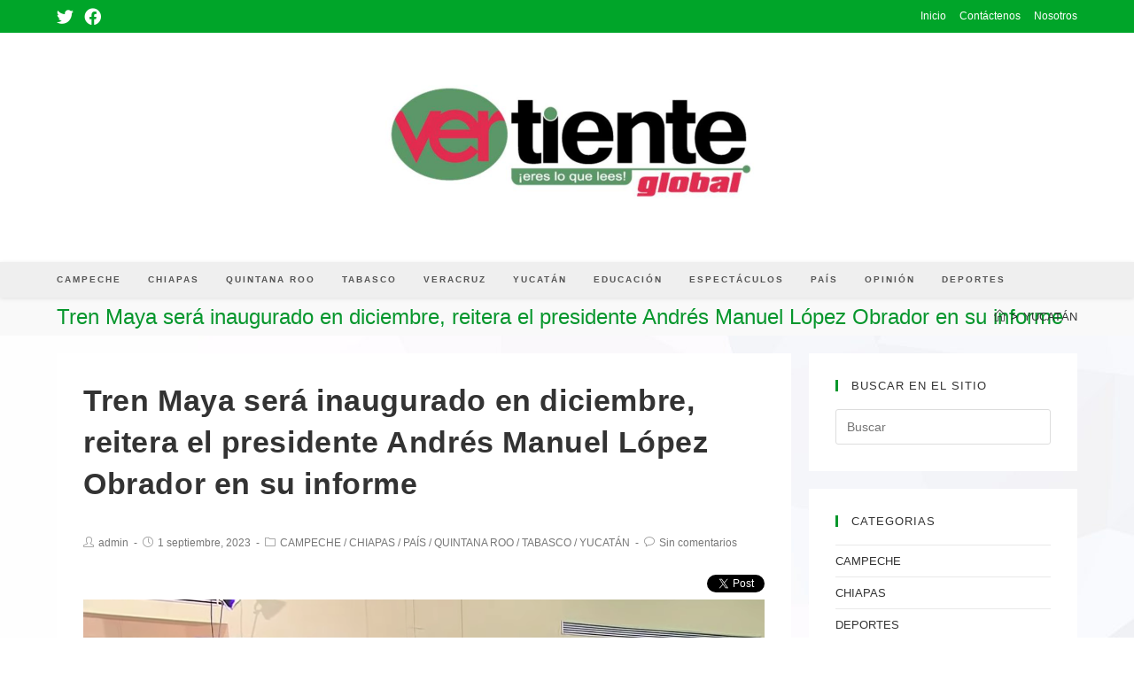

--- FILE ---
content_type: text/html; charset=UTF-8
request_url: http://vertienteglobal.com/?p=229469
body_size: 57774
content:
 
<!DOCTYPE html>
<html class="html" lang="es" itemscope itemtype="http://schema.org/WebPage">
<head>
	<meta charset="UTF-8">
	<link rel="profile" href="http://gmpg.org/xfn/11">

	<title>Tren Maya será inaugurado en diciembre, reitera el presidente Andrés Manuel López Obrador en su informe &#8211; Vertiente Global</title>
<meta name='robots' content='max-image-preview:large' />
	<style>img:is([sizes="auto" i], [sizes^="auto," i]) { contain-intrinsic-size: 3000px 1500px }</style>
	<link rel="pingback" href="http://vertienteglobal.com/xmlrpc.php">
<meta name="viewport" content="width=device-width, initial-scale=1"><link rel='dns-prefetch' href='//secure.gravatar.com' />
<link rel='dns-prefetch' href='//v0.wordpress.com' />
<link rel="alternate" type="application/rss+xml" title="Vertiente Global &raquo; Feed" href="http://vertienteglobal.com/?feed=rss2" />
<link rel="alternate" type="application/rss+xml" title="Vertiente Global &raquo; Feed de los comentarios" href="http://vertienteglobal.com/?feed=comments-rss2" />
<link rel="alternate" type="application/rss+xml" title="Vertiente Global &raquo; Comentario Tren Maya será inaugurado en diciembre, reitera el presidente Andrés Manuel López Obrador en su informe del feed" href="http://vertienteglobal.com/?feed=rss2&#038;p=229469" />
<style id='wp-block-library-theme-inline-css' type='text/css'>
.wp-block-audio :where(figcaption){color:#555;font-size:13px;text-align:center}.is-dark-theme .wp-block-audio :where(figcaption){color:#ffffffa6}.wp-block-audio{margin:0 0 1em}.wp-block-code{border:1px solid #ccc;border-radius:4px;font-family:Menlo,Consolas,monaco,monospace;padding:.8em 1em}.wp-block-embed :where(figcaption){color:#555;font-size:13px;text-align:center}.is-dark-theme .wp-block-embed :where(figcaption){color:#ffffffa6}.wp-block-embed{margin:0 0 1em}.blocks-gallery-caption{color:#555;font-size:13px;text-align:center}.is-dark-theme .blocks-gallery-caption{color:#ffffffa6}:root :where(.wp-block-image figcaption){color:#555;font-size:13px;text-align:center}.is-dark-theme :root :where(.wp-block-image figcaption){color:#ffffffa6}.wp-block-image{margin:0 0 1em}.wp-block-pullquote{border-bottom:4px solid;border-top:4px solid;color:currentColor;margin-bottom:1.75em}.wp-block-pullquote cite,.wp-block-pullquote footer,.wp-block-pullquote__citation{color:currentColor;font-size:.8125em;font-style:normal;text-transform:uppercase}.wp-block-quote{border-left:.25em solid;margin:0 0 1.75em;padding-left:1em}.wp-block-quote cite,.wp-block-quote footer{color:currentColor;font-size:.8125em;font-style:normal;position:relative}.wp-block-quote:where(.has-text-align-right){border-left:none;border-right:.25em solid;padding-left:0;padding-right:1em}.wp-block-quote:where(.has-text-align-center){border:none;padding-left:0}.wp-block-quote.is-large,.wp-block-quote.is-style-large,.wp-block-quote:where(.is-style-plain){border:none}.wp-block-search .wp-block-search__label{font-weight:700}.wp-block-search__button{border:1px solid #ccc;padding:.375em .625em}:where(.wp-block-group.has-background){padding:1.25em 2.375em}.wp-block-separator.has-css-opacity{opacity:.4}.wp-block-separator{border:none;border-bottom:2px solid;margin-left:auto;margin-right:auto}.wp-block-separator.has-alpha-channel-opacity{opacity:1}.wp-block-separator:not(.is-style-wide):not(.is-style-dots){width:100px}.wp-block-separator.has-background:not(.is-style-dots){border-bottom:none;height:1px}.wp-block-separator.has-background:not(.is-style-wide):not(.is-style-dots){height:2px}.wp-block-table{margin:0 0 1em}.wp-block-table td,.wp-block-table th{word-break:normal}.wp-block-table :where(figcaption){color:#555;font-size:13px;text-align:center}.is-dark-theme .wp-block-table :where(figcaption){color:#ffffffa6}.wp-block-video :where(figcaption){color:#555;font-size:13px;text-align:center}.is-dark-theme .wp-block-video :where(figcaption){color:#ffffffa6}.wp-block-video{margin:0 0 1em}:root :where(.wp-block-template-part.has-background){margin-bottom:0;margin-top:0;padding:1.25em 2.375em}
</style>
<style id='classic-theme-styles-inline-css' type='text/css'>
/*! This file is auto-generated */
.wp-block-button__link{color:#fff;background-color:#32373c;border-radius:9999px;box-shadow:none;text-decoration:none;padding:calc(.667em + 2px) calc(1.333em + 2px);font-size:1.125em}.wp-block-file__button{background:#32373c;color:#fff;text-decoration:none}
</style>
<style id='global-styles-inline-css' type='text/css'>
:root{--wp--preset--aspect-ratio--square: 1;--wp--preset--aspect-ratio--4-3: 4/3;--wp--preset--aspect-ratio--3-4: 3/4;--wp--preset--aspect-ratio--3-2: 3/2;--wp--preset--aspect-ratio--2-3: 2/3;--wp--preset--aspect-ratio--16-9: 16/9;--wp--preset--aspect-ratio--9-16: 9/16;--wp--preset--color--black: #000000;--wp--preset--color--cyan-bluish-gray: #abb8c3;--wp--preset--color--white: #ffffff;--wp--preset--color--pale-pink: #f78da7;--wp--preset--color--vivid-red: #cf2e2e;--wp--preset--color--luminous-vivid-orange: #ff6900;--wp--preset--color--luminous-vivid-amber: #fcb900;--wp--preset--color--light-green-cyan: #7bdcb5;--wp--preset--color--vivid-green-cyan: #00d084;--wp--preset--color--pale-cyan-blue: #8ed1fc;--wp--preset--color--vivid-cyan-blue: #0693e3;--wp--preset--color--vivid-purple: #9b51e0;--wp--preset--gradient--vivid-cyan-blue-to-vivid-purple: linear-gradient(135deg,rgba(6,147,227,1) 0%,rgb(155,81,224) 100%);--wp--preset--gradient--light-green-cyan-to-vivid-green-cyan: linear-gradient(135deg,rgb(122,220,180) 0%,rgb(0,208,130) 100%);--wp--preset--gradient--luminous-vivid-amber-to-luminous-vivid-orange: linear-gradient(135deg,rgba(252,185,0,1) 0%,rgba(255,105,0,1) 100%);--wp--preset--gradient--luminous-vivid-orange-to-vivid-red: linear-gradient(135deg,rgba(255,105,0,1) 0%,rgb(207,46,46) 100%);--wp--preset--gradient--very-light-gray-to-cyan-bluish-gray: linear-gradient(135deg,rgb(238,238,238) 0%,rgb(169,184,195) 100%);--wp--preset--gradient--cool-to-warm-spectrum: linear-gradient(135deg,rgb(74,234,220) 0%,rgb(151,120,209) 20%,rgb(207,42,186) 40%,rgb(238,44,130) 60%,rgb(251,105,98) 80%,rgb(254,248,76) 100%);--wp--preset--gradient--blush-light-purple: linear-gradient(135deg,rgb(255,206,236) 0%,rgb(152,150,240) 100%);--wp--preset--gradient--blush-bordeaux: linear-gradient(135deg,rgb(254,205,165) 0%,rgb(254,45,45) 50%,rgb(107,0,62) 100%);--wp--preset--gradient--luminous-dusk: linear-gradient(135deg,rgb(255,203,112) 0%,rgb(199,81,192) 50%,rgb(65,88,208) 100%);--wp--preset--gradient--pale-ocean: linear-gradient(135deg,rgb(255,245,203) 0%,rgb(182,227,212) 50%,rgb(51,167,181) 100%);--wp--preset--gradient--electric-grass: linear-gradient(135deg,rgb(202,248,128) 0%,rgb(113,206,126) 100%);--wp--preset--gradient--midnight: linear-gradient(135deg,rgb(2,3,129) 0%,rgb(40,116,252) 100%);--wp--preset--font-size--small: 13px;--wp--preset--font-size--medium: 20px;--wp--preset--font-size--large: 36px;--wp--preset--font-size--x-large: 42px;--wp--preset--spacing--20: 0.44rem;--wp--preset--spacing--30: 0.67rem;--wp--preset--spacing--40: 1rem;--wp--preset--spacing--50: 1.5rem;--wp--preset--spacing--60: 2.25rem;--wp--preset--spacing--70: 3.38rem;--wp--preset--spacing--80: 5.06rem;--wp--preset--shadow--natural: 6px 6px 9px rgba(0, 0, 0, 0.2);--wp--preset--shadow--deep: 12px 12px 50px rgba(0, 0, 0, 0.4);--wp--preset--shadow--sharp: 6px 6px 0px rgba(0, 0, 0, 0.2);--wp--preset--shadow--outlined: 6px 6px 0px -3px rgba(255, 255, 255, 1), 6px 6px rgba(0, 0, 0, 1);--wp--preset--shadow--crisp: 6px 6px 0px rgba(0, 0, 0, 1);}:where(.is-layout-flex){gap: 0.5em;}:where(.is-layout-grid){gap: 0.5em;}body .is-layout-flex{display: flex;}.is-layout-flex{flex-wrap: wrap;align-items: center;}.is-layout-flex > :is(*, div){margin: 0;}body .is-layout-grid{display: grid;}.is-layout-grid > :is(*, div){margin: 0;}:where(.wp-block-columns.is-layout-flex){gap: 2em;}:where(.wp-block-columns.is-layout-grid){gap: 2em;}:where(.wp-block-post-template.is-layout-flex){gap: 1.25em;}:where(.wp-block-post-template.is-layout-grid){gap: 1.25em;}.has-black-color{color: var(--wp--preset--color--black) !important;}.has-cyan-bluish-gray-color{color: var(--wp--preset--color--cyan-bluish-gray) !important;}.has-white-color{color: var(--wp--preset--color--white) !important;}.has-pale-pink-color{color: var(--wp--preset--color--pale-pink) !important;}.has-vivid-red-color{color: var(--wp--preset--color--vivid-red) !important;}.has-luminous-vivid-orange-color{color: var(--wp--preset--color--luminous-vivid-orange) !important;}.has-luminous-vivid-amber-color{color: var(--wp--preset--color--luminous-vivid-amber) !important;}.has-light-green-cyan-color{color: var(--wp--preset--color--light-green-cyan) !important;}.has-vivid-green-cyan-color{color: var(--wp--preset--color--vivid-green-cyan) !important;}.has-pale-cyan-blue-color{color: var(--wp--preset--color--pale-cyan-blue) !important;}.has-vivid-cyan-blue-color{color: var(--wp--preset--color--vivid-cyan-blue) !important;}.has-vivid-purple-color{color: var(--wp--preset--color--vivid-purple) !important;}.has-black-background-color{background-color: var(--wp--preset--color--black) !important;}.has-cyan-bluish-gray-background-color{background-color: var(--wp--preset--color--cyan-bluish-gray) !important;}.has-white-background-color{background-color: var(--wp--preset--color--white) !important;}.has-pale-pink-background-color{background-color: var(--wp--preset--color--pale-pink) !important;}.has-vivid-red-background-color{background-color: var(--wp--preset--color--vivid-red) !important;}.has-luminous-vivid-orange-background-color{background-color: var(--wp--preset--color--luminous-vivid-orange) !important;}.has-luminous-vivid-amber-background-color{background-color: var(--wp--preset--color--luminous-vivid-amber) !important;}.has-light-green-cyan-background-color{background-color: var(--wp--preset--color--light-green-cyan) !important;}.has-vivid-green-cyan-background-color{background-color: var(--wp--preset--color--vivid-green-cyan) !important;}.has-pale-cyan-blue-background-color{background-color: var(--wp--preset--color--pale-cyan-blue) !important;}.has-vivid-cyan-blue-background-color{background-color: var(--wp--preset--color--vivid-cyan-blue) !important;}.has-vivid-purple-background-color{background-color: var(--wp--preset--color--vivid-purple) !important;}.has-black-border-color{border-color: var(--wp--preset--color--black) !important;}.has-cyan-bluish-gray-border-color{border-color: var(--wp--preset--color--cyan-bluish-gray) !important;}.has-white-border-color{border-color: var(--wp--preset--color--white) !important;}.has-pale-pink-border-color{border-color: var(--wp--preset--color--pale-pink) !important;}.has-vivid-red-border-color{border-color: var(--wp--preset--color--vivid-red) !important;}.has-luminous-vivid-orange-border-color{border-color: var(--wp--preset--color--luminous-vivid-orange) !important;}.has-luminous-vivid-amber-border-color{border-color: var(--wp--preset--color--luminous-vivid-amber) !important;}.has-light-green-cyan-border-color{border-color: var(--wp--preset--color--light-green-cyan) !important;}.has-vivid-green-cyan-border-color{border-color: var(--wp--preset--color--vivid-green-cyan) !important;}.has-pale-cyan-blue-border-color{border-color: var(--wp--preset--color--pale-cyan-blue) !important;}.has-vivid-cyan-blue-border-color{border-color: var(--wp--preset--color--vivid-cyan-blue) !important;}.has-vivid-purple-border-color{border-color: var(--wp--preset--color--vivid-purple) !important;}.has-vivid-cyan-blue-to-vivid-purple-gradient-background{background: var(--wp--preset--gradient--vivid-cyan-blue-to-vivid-purple) !important;}.has-light-green-cyan-to-vivid-green-cyan-gradient-background{background: var(--wp--preset--gradient--light-green-cyan-to-vivid-green-cyan) !important;}.has-luminous-vivid-amber-to-luminous-vivid-orange-gradient-background{background: var(--wp--preset--gradient--luminous-vivid-amber-to-luminous-vivid-orange) !important;}.has-luminous-vivid-orange-to-vivid-red-gradient-background{background: var(--wp--preset--gradient--luminous-vivid-orange-to-vivid-red) !important;}.has-very-light-gray-to-cyan-bluish-gray-gradient-background{background: var(--wp--preset--gradient--very-light-gray-to-cyan-bluish-gray) !important;}.has-cool-to-warm-spectrum-gradient-background{background: var(--wp--preset--gradient--cool-to-warm-spectrum) !important;}.has-blush-light-purple-gradient-background{background: var(--wp--preset--gradient--blush-light-purple) !important;}.has-blush-bordeaux-gradient-background{background: var(--wp--preset--gradient--blush-bordeaux) !important;}.has-luminous-dusk-gradient-background{background: var(--wp--preset--gradient--luminous-dusk) !important;}.has-pale-ocean-gradient-background{background: var(--wp--preset--gradient--pale-ocean) !important;}.has-electric-grass-gradient-background{background: var(--wp--preset--gradient--electric-grass) !important;}.has-midnight-gradient-background{background: var(--wp--preset--gradient--midnight) !important;}.has-small-font-size{font-size: var(--wp--preset--font-size--small) !important;}.has-medium-font-size{font-size: var(--wp--preset--font-size--medium) !important;}.has-large-font-size{font-size: var(--wp--preset--font-size--large) !important;}.has-x-large-font-size{font-size: var(--wp--preset--font-size--x-large) !important;}
:where(.wp-block-post-template.is-layout-flex){gap: 1.25em;}:where(.wp-block-post-template.is-layout-grid){gap: 1.25em;}
:where(.wp-block-columns.is-layout-flex){gap: 2em;}:where(.wp-block-columns.is-layout-grid){gap: 2em;}
:root :where(.wp-block-pullquote){font-size: 1.5em;line-height: 1.6;}
</style>
<link rel='stylesheet' id='wpo_min-header-0-css' href='http://vertienteglobal.com/wp-content/cache/wpo-minify/1756930415/assets/wpo-minify-header-78b84936.min.css' type='text/css' media='all' />
<script type="text/javascript" src="http://vertienteglobal.com/wp-content/cache/wpo-minify/1756930415/assets/wpo-minify-header-7b6c0e41.min.js" id="wpo_min-header-0-js"></script>
<link rel="https://api.w.org/" href="http://vertienteglobal.com/index.php?rest_route=/" /><link rel="alternate" title="JSON" type="application/json" href="http://vertienteglobal.com/index.php?rest_route=/wp/v2/posts/229469" /><link rel="EditURI" type="application/rsd+xml" title="RSD" href="http://vertienteglobal.com/xmlrpc.php?rsd" />
<meta name="generator" content="WordPress 6.8.3" />
<link rel="canonical" href="http://vertienteglobal.com/?p=229469" />
<link rel='shortlink' href='http://vertienteglobal.com/?p=229469' />
<link rel="alternate" title="oEmbed (JSON)" type="application/json+oembed" href="http://vertienteglobal.com/index.php?rest_route=%2Foembed%2F1.0%2Fembed&#038;url=http%3A%2F%2Fvertienteglobal.com%2F%3Fp%3D229469" />
<link rel="alternate" title="oEmbed (XML)" type="text/xml+oembed" href="http://vertienteglobal.com/index.php?rest_route=%2Foembed%2F1.0%2Fembed&#038;url=http%3A%2F%2Fvertienteglobal.com%2F%3Fp%3D229469&#038;format=xml" />
<link rel="icon" href="http://vertienteglobal.com/wp-content/uploads/2019/11/vertiente_logo-150x150.jpg" sizes="32x32" />
<link rel="icon" href="http://vertienteglobal.com/wp-content/uploads/2019/11/vertiente_logo.jpg" sizes="192x192" />
<link rel="apple-touch-icon" href="http://vertienteglobal.com/wp-content/uploads/2019/11/vertiente_logo.jpg" />
<meta name="msapplication-TileImage" content="http://vertienteglobal.com/wp-content/uploads/2019/11/vertiente_logo.jpg" />
<!-- OceanWP CSS -->
<style type="text/css">
.page-header{background-color:#f9f9f9}/* General CSS */a:hover,a.light:hover,.theme-heading .text::before,#top-bar-content >a:hover,#top-bar-social li.oceanwp-email a:hover,#site-navigation-wrap .dropdown-menu >li >a:hover,#site-header.medium-header #medium-searchform button:hover,.oceanwp-mobile-menu-icon a:hover,.blog-entry.post .blog-entry-header .entry-title a:hover,.blog-entry.post .blog-entry-readmore a:hover,.blog-entry.thumbnail-entry .blog-entry-category a,ul.meta li a:hover,.dropcap,.single nav.post-navigation .nav-links .title,body .related-post-title a:hover,body #wp-calendar caption,body .contact-info-widget.default i,body .contact-info-widget.big-icons i,body .custom-links-widget .oceanwp-custom-links li a:hover,body .custom-links-widget .oceanwp-custom-links li a:hover:before,body .posts-thumbnails-widget li a:hover,body .social-widget li.oceanwp-email a:hover,.comment-author .comment-meta .comment-reply-link,#respond #cancel-comment-reply-link:hover,#footer-widgets .footer-box a:hover,#footer-bottom a:hover,#footer-bottom #footer-bottom-menu a:hover,.sidr a:hover,.sidr-class-dropdown-toggle:hover,.sidr-class-menu-item-has-children.active >a,.sidr-class-menu-item-has-children.active >a >.sidr-class-dropdown-toggle,input[type=checkbox]:checked:before{color:#06962c}input[type="button"],input[type="reset"],input[type="submit"],button[type="submit"],.button,#site-navigation-wrap .dropdown-menu >li.btn >a >span,.thumbnail:hover i,.post-quote-content,.omw-modal .omw-close-modal,body .contact-info-widget.big-icons li:hover i,body div.wpforms-container-full .wpforms-form input[type=submit],body div.wpforms-container-full .wpforms-form button[type=submit],body div.wpforms-container-full .wpforms-form .wpforms-page-button{background-color:#06962c}.widget-title{border-color:#06962c}blockquote{border-color:#06962c}#searchform-dropdown{border-color:#06962c}.dropdown-menu .sub-menu{border-color:#06962c}.blog-entry.large-entry .blog-entry-readmore a:hover{border-color:#06962c}.oceanwp-newsletter-form-wrap input[type="email"]:focus{border-color:#06962c}.social-widget li.oceanwp-email a:hover{border-color:#06962c}#respond #cancel-comment-reply-link:hover{border-color:#06962c}body .contact-info-widget.big-icons li:hover i{border-color:#06962c}#footer-widgets .oceanwp-newsletter-form-wrap input[type="email"]:focus{border-color:#06962c}input[type="button"]:hover,input[type="reset"]:hover,input[type="submit"]:hover,button[type="submit"]:hover,input[type="button"]:focus,input[type="reset"]:focus,input[type="submit"]:focus,button[type="submit"]:focus,.button:hover,#site-navigation-wrap .dropdown-menu >li.btn >a:hover >span,.post-quote-author,.omw-modal .omw-close-modal:hover,body div.wpforms-container-full .wpforms-form input[type=submit]:hover,body div.wpforms-container-full .wpforms-form button[type=submit]:hover,body div.wpforms-container-full .wpforms-form .wpforms-page-button:hover{background-color:#06962c}table th,table td,hr,.content-area,body.content-left-sidebar #content-wrap .content-area,.content-left-sidebar .content-area,#top-bar-wrap,#site-header,#site-header.top-header #search-toggle,.dropdown-menu ul li,.centered-minimal-page-header,.blog-entry.post,.blog-entry.grid-entry .blog-entry-inner,.blog-entry.thumbnail-entry .blog-entry-bottom,.single-post .entry-title,.single .entry-share-wrap .entry-share,.single .entry-share,.single .entry-share ul li a,.single nav.post-navigation,.single nav.post-navigation .nav-links .nav-previous,#author-bio,#author-bio .author-bio-avatar,#author-bio .author-bio-social li a,#related-posts,#comments,.comment-body,#respond #cancel-comment-reply-link,#blog-entries .type-page,.page-numbers a,.page-numbers span:not(.elementor-screen-only),.page-links span,body #wp-calendar caption,body #wp-calendar th,body #wp-calendar tbody,body .contact-info-widget.default i,body .contact-info-widget.big-icons i,body .posts-thumbnails-widget li,body .tagcloud a{border-color:#ffffff}body{background-image:url(http://vertienteglobal.com/wp-content/uploads/2019/11/fondo_poligonal-scaled.jpg)}a:hover{color:#06962c}.separate-layout,.has-parallax-footer.separate-layout #main{background-color:#ffffff}.page-header,.has-transparent-header .page-header{padding:5px 0 5px 0}.page-header .page-header-title,.page-header.background-image-page-header .page-header-title{color:#06962c}.site-breadcrumbs,.background-image-page-header .site-breadcrumbs{color:#0a0a0a}.site-breadcrumbs ul li .breadcrumb-sep{color:#3a3a3a}.page-numbers a,.page-numbers span:not(.elementor-screen-only),.page-links span{background-color:#0a0a0a}label,body div.wpforms-container-full .wpforms-form .wpforms-field-label{color:#06962c}/* Top Bar CSS */#top-bar-wrap,.oceanwp-top-bar-sticky{background-color:#00a529}#top-bar-content a,#top-bar-social-alt a{color:#ffffff}#top-bar-content a:hover,#top-bar-social-alt a:hover{color:#f41313}#top-bar-social li a{font-size:19px}#top-bar-social li a{color:#ffffff}#top-bar-social li a:hover{color:#dd7a7a!important}/* Header CSS */#site-header.top-header .header-top,#site-header.top-header #searchform-header-replace{background-color:#efefef}#site-header.top-header #search-toggle a{color:#ededed}#site-header.has-header-media .overlay-header-media{background-color:rgba(0,0,0,0.5)}#site-logo a.site-logo-text{color:#0a0a0a}.effect-one #site-navigation-wrap .dropdown-menu >li >a.menu-link >span:after,.effect-three #site-navigation-wrap .dropdown-menu >li >a.menu-link >span:after,.effect-five #site-navigation-wrap .dropdown-menu >li >a.menu-link >span:before,.effect-five #site-navigation-wrap .dropdown-menu >li >a.menu-link >span:after,.effect-nine #site-navigation-wrap .dropdown-menu >li >a.menu-link >span:before,.effect-nine #site-navigation-wrap .dropdown-menu >li >a.menu-link >span:after{background-color:#ff1414}.effect-four #site-navigation-wrap .dropdown-menu >li >a.menu-link >span:before,.effect-four #site-navigation-wrap .dropdown-menu >li >a.menu-link >span:after,.effect-seven #site-navigation-wrap .dropdown-menu >li >a.menu-link:hover >span:after,.effect-seven #site-navigation-wrap .dropdown-menu >li.sfHover >a.menu-link >span:after{color:#ff1414}.effect-seven #site-navigation-wrap .dropdown-menu >li >a.menu-link:hover >span:after,.effect-seven #site-navigation-wrap .dropdown-menu >li.sfHover >a.menu-link >span:after{text-shadow:10px 0 #ff1414,-10px 0 #ff1414}#site-navigation-wrap .dropdown-menu >li >a:hover,.oceanwp-mobile-menu-icon a:hover,#searchform-header-replace-close:hover{color:#06962c}/* Blog CSS */.blog-entry.thumbnail-entry .blog-entry-category a:hover{color:#ff3a3a}.blog-entry.thumbnail-entry .blog-entry-date{color:#06962c}/* Footer Widgets CSS */#footer-widgets{background-color:#06962c}/* Footer Bottom CSS */#footer-bottom{background-color:#06962c}#footer-bottom,#footer-bottom p{color:#ffffff}#footer-bottom a:hover,#footer-bottom #footer-bottom-menu a:hover{color:#ff0f0f}
</style></head>

<body class="wp-singular post-template-default single single-post postid-229469 single-format-standard wp-custom-logo wp-embed-responsive wp-theme-oceanwp oceanwp-theme sidebar-mobile separate-layout top-header-style default-breakpoint has-sidebar content-right-sidebar post-in-category-campeche post-in-category-chiapas post-in-category-pais post-in-category-quintana-roo post-in-category-tabasco post-in-category-yucatan has-topbar has-breadcrumbs has-blog-grid has-fixed-footer pagination-center">

	
	<div id="outer-wrap" class="site clr">

		
		<div id="wrap" class="clr">

			

<div id="top-bar-wrap" class="clr">

	<div id="top-bar" class="clr container has-no-content">

		
		<div id="top-bar-inner" class="clr">

			
    <div id="top-bar-content" class="clr top-bar-right">

        
<div id="top-bar-nav" class="navigation clr">

	<ul id="menu-menu02" class="top-bar-menu dropdown-menu sf-menu"><li id="menu-item-25" class="menu-item menu-item-type-custom menu-item-object-custom menu-item-home menu-item-25"><a href="http://vertienteglobal.com/" class="menu-link">Inicio</a></li><li id="menu-item-26" class="menu-item menu-item-type-post_type menu-item-object-page menu-item-26"><a href="http://vertienteglobal.com/?page_id=20" class="menu-link">Contáctenos</a></li><li id="menu-item-27" class="menu-item menu-item-type-post_type menu-item-object-page menu-item-27"><a href="http://vertienteglobal.com/?page_id=18" class="menu-link">Nosotros</a></li></ul>
</div>
        
            
    </div><!-- #top-bar-content -->



<div id="top-bar-social" class="clr top-bar-left">

	<ul class="clr">

		<li class="oceanwp-twitter"><a href="https://twitter.com/VertienteGloba1" title="Twitter" target="_blank"><span class="fab fa-twitter"></span></a></li><li class="oceanwp-facebook"><a href="https://web.facebook.com/Vertiente-Global-191794287585299/" title="Facebook" target="_blank"><span class="fab fa-facebook"></span></a></li>
	</ul>

</div><!-- #top-bar-social -->
		</div><!-- #top-bar-inner -->

		
	</div><!-- #top-bar -->

</div><!-- #top-bar-wrap -->


			
<header id="site-header" class="top-header effect-one clr" data-height="74" itemscope="itemscope" itemtype="http://schema.org/WPHeader">

	
		
	<div class="header-bottom clr">
		<div class="container">
			

<div id="site-logo" class="clr" itemscope itemtype="http://schema.org/Brand">

	
	<div id="site-logo-inner" class="clr">

		<a href="http://vertienteglobal.com/" class="custom-logo-link" rel="home"><img width="852" height="316" src="http://vertienteglobal.com/wp-content/uploads/2019/11/vertiente_barra.jpg" class="custom-logo" alt="Vertiente Global" decoding="async" fetchpriority="high" srcset="http://vertienteglobal.com/wp-content/uploads/2019/11/vertiente_barra.jpg 1x, http://vertienteglobal.com/wp-content/uploads/2019/11/vertiente_barra.jpg 2x" /></a>
	</div><!-- #site-logo-inner -->

	
	
</div><!-- #site-logo -->

		</div>
	</div>

<div class="header-top clr">

	
	<div id="site-header-inner" class="clr container">

		
		<div class="left clr">

			<div class="inner">
				
							<div id="site-navigation-wrap" class="clr">
		
			
			
			<nav id="site-navigation" class="navigation main-navigation clr" itemscope="itemscope" itemtype="http://schema.org/SiteNavigationElement">

				<ul id="menu-menu01" class="main-menu dropdown-menu sf-menu"><li id="menu-item-6" class="menu-item menu-item-type-taxonomy menu-item-object-category current-post-ancestor current-menu-parent current-post-parent menu-item-6"><a href="http://vertienteglobal.com/?cat=4" class="menu-link"><span class="text-wrap">CAMPECHE</span></a></li><li id="menu-item-7" class="menu-item menu-item-type-taxonomy menu-item-object-category current-post-ancestor current-menu-parent current-post-parent menu-item-7"><a href="http://vertienteglobal.com/?cat=6" class="menu-link"><span class="text-wrap">CHIAPAS</span></a></li><li id="menu-item-13" class="menu-item menu-item-type-taxonomy menu-item-object-category current-post-ancestor current-menu-parent current-post-parent menu-item-13"><a href="http://vertienteglobal.com/?cat=3" class="menu-link"><span class="text-wrap">QUINTANA ROO</span></a></li><li id="menu-item-14" class="menu-item menu-item-type-taxonomy menu-item-object-category current-post-ancestor current-menu-parent current-post-parent menu-item-14"><a href="http://vertienteglobal.com/?cat=5" class="menu-link"><span class="text-wrap">TABASCO</span></a></li><li id="menu-item-15" class="menu-item menu-item-type-taxonomy menu-item-object-category menu-item-15"><a href="http://vertienteglobal.com/?cat=7" class="menu-link"><span class="text-wrap">VERACRUZ</span></a></li><li id="menu-item-16" class="menu-item menu-item-type-taxonomy menu-item-object-category current-post-ancestor current-menu-parent current-post-parent menu-item-16"><a href="http://vertienteglobal.com/?cat=2" class="menu-link"><span class="text-wrap">YUCATÁN</span></a></li><li id="menu-item-9" class="menu-item menu-item-type-taxonomy menu-item-object-category menu-item-9"><a href="http://vertienteglobal.com/?cat=9" class="menu-link"><span class="text-wrap">EDUCACIÓN</span></a></li><li id="menu-item-10" class="menu-item menu-item-type-taxonomy menu-item-object-category menu-item-10"><a href="http://vertienteglobal.com/?cat=10" class="menu-link"><span class="text-wrap">ESPECTÁCULOS</span></a></li><li id="menu-item-12" class="menu-item menu-item-type-taxonomy menu-item-object-category current-post-ancestor current-menu-parent current-post-parent menu-item-12"><a href="http://vertienteglobal.com/?cat=8" class="menu-link"><span class="text-wrap">PAÍS</span></a></li><li id="menu-item-11" class="menu-item menu-item-type-taxonomy menu-item-object-category menu-item-11"><a href="http://vertienteglobal.com/?cat=12" class="menu-link"><span class="text-wrap">OPINIÓN</span></a></li><li id="menu-item-4862" class="menu-item menu-item-type-taxonomy menu-item-object-category menu-item-4862"><a href="http://vertienteglobal.com/?cat=11" class="menu-link"><span class="text-wrap">DEPORTES</span></a></li></ul>
			</nav><!-- #site-navigation -->

			
			
					</div><!-- #site-navigation-wrap -->
		
		
	
				
	<div class="oceanwp-mobile-menu-icon clr mobile-right">

		
		
		
		<a href="#" class="mobile-menu">
							<i class="fa fa-bars"></i>
							<span class="oceanwp-text">Menú</span>

						</a>

		
		
		
	</div><!-- #oceanwp-mobile-menu-navbar -->


			</div>
			
		</div>

		<div class="right clr">

			<div class="inner">
				
				
			</div>

		</div>

	</div><!-- #site-header-inner -->

	
	
</div><!-- .header-top -->


				
	
</header><!-- #site-header -->


						
			<main id="main" class="site-main clr" >

				

<header class="page-header">

	
	<div class="container clr page-header-inner">

		
			<h6 class="page-header-title clr" itemprop="headline">Tren Maya será inaugurado en diciembre, reitera el presidente Andrés Manuel López Obrador en su informe</h6>

			
		
		<nav aria-label="Migas de pan" class="site-breadcrumbs clr" itemprop="breadcrumb"><ol class="trail-items" itemscope itemtype="http://schema.org/BreadcrumbList"><meta name="numberOfItems" content="2" /><meta name="itemListOrder" content="Ascending" /><li class="trail-item trail-begin" itemprop="itemListElement" itemscope itemtype="http://schema.org/ListItem"><a href="http://vertienteglobal.com" rel="home" aria-label="Inicio" itemtype="http://schema.org/Thing" itemprop="item"><span itemprop="name"><span class="icon-home"></span><span class="breadcrumb-home has-icon">Inicio</span></span></a><span class="breadcrumb-sep">></span><meta content="1" itemprop="position" /></li><li class="trail-item trail-end" itemprop="itemListElement" itemscope itemtype="http://schema.org/ListItem"><a href="http://vertienteglobal.com/?cat=2" itemtype="http://schema.org/Thing" itemprop="item"><span itemprop="name">YUCATÁN</span></a><meta content="2" itemprop="position" /></li></ol></nav>
	</div><!-- .page-header-inner -->

	
	
</header><!-- .page-header -->


	
	<div id="content-wrap" class="container clr">

		
		<div id="primary" class="content-area clr">

			
			<div id="content" class="site-content clr">

				
				
<article id="post-229469">

	

<header class="entry-header clr">
	<h2 class="single-post-title entry-title" itemprop="headline">Tren Maya será inaugurado en diciembre, reitera el presidente Andrés Manuel López Obrador en su informe</h2><!-- .single-post-title -->
</header><!-- .entry-header -->



<ul class="meta clr">

	
					<li class="meta-author" itemprop="name"><i class="icon-user"></i><a href="http://vertienteglobal.com/?author=1" title="Entradas de admin" rel="author"  itemprop="author" itemscope="itemscope" itemtype="http://schema.org/Person">admin</a></li>
		
		
		
		
	
		
					<li class="meta-date" itemprop="datePublished"><i class="icon-clock"></i>1 septiembre, 2023</li>
		
		
		
	
		
		
					<li class="meta-cat"><i class="icon-folder"></i><a href="http://vertienteglobal.com/?cat=4" rel="category">CAMPECHE</a> <span class="owp-sep">/</span> <a href="http://vertienteglobal.com/?cat=6" rel="category">CHIAPAS</a> <span class="owp-sep">/</span> <a href="http://vertienteglobal.com/?cat=8" rel="category">PAÍS</a> <span class="owp-sep">/</span> <a href="http://vertienteglobal.com/?cat=3" rel="category">QUINTANA ROO</a> <span class="owp-sep">/</span> <a href="http://vertienteglobal.com/?cat=5" rel="category">TABASCO</a> <span class="owp-sep">/</span> <a href="http://vertienteglobal.com/?cat=2" rel="category">YUCATÁN</a></li>
		
		
	
		
		
		
					<li class="meta-comments"><i class="icon-bubble"></i><a href="http://vertienteglobal.com/?p=229469#respond" class="comments-link local" >Sin comentarios</a></li>
		
		
</ul>



<div class="entry-content clr" itemprop="text">
	
<div class="twitterbutton" style="float: right; padding-left: 5px;"><a href="http://twitter.com/share" class="twitter-share-button" data-count="horizontal" data-text="Tren Maya será inaugurado en diciembre, reitera el presidente Andrés Manuel L�..." data-via="https://twitter.com/VertienteGloba1" data-url="http://vertienteglobal.com/?p=229469" data-lang="es" data-related="Información general:Síguenos para que estéss informado"></a></div>
<figure class="wp-block-image size-full"><img decoding="async" width="789" height="548" src="http://vertienteglobal.com/wp-content/uploads/2023/09/20230901_114854.png" alt="" class="wp-image-229470" srcset="http://vertienteglobal.com/wp-content/uploads/2023/09/20230901_114854.png 789w, http://vertienteglobal.com/wp-content/uploads/2023/09/20230901_114854-300x208.png 300w, http://vertienteglobal.com/wp-content/uploads/2023/09/20230901_114854-150x104.png 150w, http://vertienteglobal.com/wp-content/uploads/2023/09/20230901_114854-768x533.png 768w" sizes="(max-width: 789px) 100vw, 789px" /></figure>



<p>(Antonio Rivera)</p>



<p>El presidente anunció con entusiasmo que en diciembre se inaugurará el Tren Maya, un ambicioso proyecto de infraestructura que abarca 1,554 kilómetros y atraviesa cinco estados del sureste mexicano</p>



<p>San Francisco de Campeche Campeche, 01 de septiembre 2023.- El presidente de México, Andrés Manuel López Obrador, resaltó la política de su administración basada en «cero corrupción y austeridad», que ha permitido la construcción de diversas obras de infraestructura en el país.</p>



<p>Y es que en la presentación de su Quinto Informe de Gobierno, el presidente Andrés Manuel López Obrador, hizo hincapié en los logros alcanzados en materia de proyectos de transporte e infraestructura durante su discurso desde Campeche.</p>



<p>Entre las obras mencionadas por el presidente ñ, Andrés Manuel López Obrador, se encuentra la construcción del Aeropuerto Internacional Felipe Ángeles (AIFA), que ha sido uno de los proyectos más destacados de su administración.</p>



<p>También destacó el mantenimiento del Aeropuerto Internacional de la Ciudad de México (AICM) y la construcción del Aeropuerto Felipe Carrillo Puerto en Tulum.</p>



<p>Asimismo ,el presidente anunció con entusiasmo que en diciembre se inaugurará el Tren Maya, un ambicioso proyecto de infraestructura que abarca 1,554 kilómetros y atraviesa cinco estados del sureste mexicano.</p>



<p>López Obrador, resaltó que el Tren Maya es «la obra más importante que se esté construyendo en el mundo» en la actualidad.</p>



<figure class="wp-block-image size-full"><img decoding="async" width="1024" height="683" src="http://vertienteglobal.com/wp-content/uploads/2023/09/214293.jpg" alt="" class="wp-image-229471" srcset="http://vertienteglobal.com/wp-content/uploads/2023/09/214293.jpg 1024w, http://vertienteglobal.com/wp-content/uploads/2023/09/214293-300x200.jpg 300w, http://vertienteglobal.com/wp-content/uploads/2023/09/214293-150x100.jpg 150w, http://vertienteglobal.com/wp-content/uploads/2023/09/214293-768x512.jpg 768w" sizes="(max-width: 1024px) 100vw, 1024px" /></figure>



<figure class="wp-block-image size-full"><img decoding="async" width="1024" height="768" src="http://vertienteglobal.com/wp-content/uploads/2023/09/20230901_171105.jpg" alt="" class="wp-image-229472" srcset="http://vertienteglobal.com/wp-content/uploads/2023/09/20230901_171105.jpg 1024w, http://vertienteglobal.com/wp-content/uploads/2023/09/20230901_171105-300x225.jpg 300w, http://vertienteglobal.com/wp-content/uploads/2023/09/20230901_171105-150x113.jpg 150w, http://vertienteglobal.com/wp-content/uploads/2023/09/20230901_171105-768x576.jpg 768w" sizes="(max-width: 1024px) 100vw, 1024px" /></figure>



<figure class="wp-block-image size-large"><img loading="lazy" decoding="async" width="1024" height="538" src="http://vertienteglobal.com/wp-content/uploads/2023/09/IMG-20230901-WA0145-1024x538.jpg" alt="" class="wp-image-229473" srcset="http://vertienteglobal.com/wp-content/uploads/2023/09/IMG-20230901-WA0145-1024x538.jpg 1024w, http://vertienteglobal.com/wp-content/uploads/2023/09/IMG-20230901-WA0145-300x158.jpg 300w, http://vertienteglobal.com/wp-content/uploads/2023/09/IMG-20230901-WA0145-150x79.jpg 150w, http://vertienteglobal.com/wp-content/uploads/2023/09/IMG-20230901-WA0145-768x403.jpg 768w, http://vertienteglobal.com/wp-content/uploads/2023/09/IMG-20230901-WA0145.jpg 1200w" sizes="auto, (max-width: 1024px) 100vw, 1024px" /></figure>



<figure class="wp-block-image size-large"><img loading="lazy" decoding="async" width="1024" height="538" src="http://vertienteglobal.com/wp-content/uploads/2023/09/IMG-20230901-WA0144-1024x538.jpg" alt="" class="wp-image-229474" srcset="http://vertienteglobal.com/wp-content/uploads/2023/09/IMG-20230901-WA0144-1024x538.jpg 1024w, http://vertienteglobal.com/wp-content/uploads/2023/09/IMG-20230901-WA0144-300x158.jpg 300w, http://vertienteglobal.com/wp-content/uploads/2023/09/IMG-20230901-WA0144-150x79.jpg 150w, http://vertienteglobal.com/wp-content/uploads/2023/09/IMG-20230901-WA0144-768x403.jpg 768w, http://vertienteglobal.com/wp-content/uploads/2023/09/IMG-20230901-WA0144.jpg 1200w" sizes="auto, (max-width: 1024px) 100vw, 1024px" /></figure>
</div><!-- .entry -->

<div class="post-tags clr">
	</div>


	<nav class="navigation post-navigation" aria-label="Continuar leyendo">
		<h2 class="screen-reader-text">Continuar leyendo</h2>
		<div class="nav-links"><div class="nav-previous"><a href="http://vertienteglobal.com/?p=229511" rel="prev"><span class="title"><i class="fas fa-long-arrow-alt-left"></i>Entrada anterior</span><span class="post-title">Quintana Roo y la FCCA trabajan en potenciar el desarrollo turístico</span></a></div><div class="nav-next"><a href="http://vertienteglobal.com/?p=229483" rel="next"><span class="title"><i class="fas fa-long-arrow-alt-right"></i>Siguiente entrada</span><span class="post-title">Emilio Contreras repetirá como presidente de la Mesa Directiva del Congreso de Tabasco</span></a></div></div>
	</nav>

	<section id="related-posts" class="clr">

		<h3 class="theme-heading related-posts-title">
			<span class="text">También podría gustarte</span>
		</h3>

		<div class="oceanwp-row clr">

			
			
				
				<article class="related-post clr col span_1_of_3 col-1 post-168725 post type-post status-publish format-standard has-post-thumbnail hentry category-yucatan entry has-media">

					
						<figure class="related-post-media clr">

							<a href="http://vertienteglobal.com/?p=168725" class="related-thumb">

								<img width="300" height="189" src="http://vertienteglobal.com/wp-content/uploads/2020/10/IMG_20201027_121144-300x189.jpg" class="attachment-medium size-medium wp-post-image" alt="El ojo de la Tormenta Tropical Zeta ya salió de Yucatán: Mauricio Vila" itemprop="image" decoding="async" loading="lazy" srcset="http://vertienteglobal.com/wp-content/uploads/2020/10/IMG_20201027_121144-300x189.jpg 300w, http://vertienteglobal.com/wp-content/uploads/2020/10/IMG_20201027_121144-150x95.jpg 150w, http://vertienteglobal.com/wp-content/uploads/2020/10/IMG_20201027_121144.jpg 512w" sizes="auto, (max-width: 300px) 100vw, 300px" />							</a>

						</figure>

					
					<h3 class="related-post-title">
						<a href="http://vertienteglobal.com/?p=168725" title="El ojo de la Tormenta Tropical Zeta ya salió de Yucatán: Mauricio Vila" rel="bookmark">El ojo de la Tormenta Tropical Zeta ya salió de Yucatán: Mauricio Vila</a>
					</h3><!-- .related-post-title -->
									
					<time class="published" datetime="2020-10-27T09:21:00-06:00"><i class="icon-clock"></i>27 octubre, 2020</time>

				</article><!-- .related-post -->
				
				
			
				
				<article class="related-post clr col span_1_of_3 col-2 post-188998 post type-post status-publish format-standard has-post-thumbnail hentry category-tabasco entry has-media">

					
						<figure class="related-post-media clr">

							<a href="http://vertienteglobal.com/?p=188998" class="related-thumb">

								<img width="300" height="200" src="http://vertienteglobal.com/wp-content/uploads/2021/09/155651-300x200.jpg" class="attachment-medium size-medium wp-post-image" alt="Disminuye riesgo de inundaciones en Tabasco por desfogue oportuno de presas: Conagua" itemprop="image" decoding="async" loading="lazy" srcset="http://vertienteglobal.com/wp-content/uploads/2021/09/155651-300x200.jpg 300w, http://vertienteglobal.com/wp-content/uploads/2021/09/155651-150x100.jpg 150w, http://vertienteglobal.com/wp-content/uploads/2021/09/155651-768x512.jpg 768w, http://vertienteglobal.com/wp-content/uploads/2021/09/155651.jpg 1024w" sizes="auto, (max-width: 300px) 100vw, 300px" />							</a>

						</figure>

					
					<h3 class="related-post-title">
						<a href="http://vertienteglobal.com/?p=188998" title="Disminuye riesgo de inundaciones en Tabasco por desfogue oportuno de presas: Conagua" rel="bookmark">Disminuye riesgo de inundaciones en Tabasco por desfogue oportuno de presas: Conagua</a>
					</h3><!-- .related-post-title -->
									
					<time class="published" datetime="2021-09-19T19:21:24-05:00"><i class="icon-clock"></i>19 septiembre, 2021</time>

				</article><!-- .related-post -->
				
				
			
				
				<article class="related-post clr col span_1_of_3 col-3 post-136803 post type-post status-publish format-standard has-post-thumbnail hentry category-tabasco entry has-media">

					
						<figure class="related-post-media clr">

							<a href="http://vertienteglobal.com/?p=136803" class="related-thumb">

								<img width="300" height="169" src="http://vertienteglobal.com/wp-content/uploads/2019/03/Tianguis-maya-300x169.jpg" class="attachment-medium size-medium wp-post-image" alt="Arranca Tianguis Olmeca Maya con miras a reactivar turismo interno" itemprop="image" decoding="async" loading="lazy" srcset="http://vertienteglobal.com/wp-content/uploads/2019/03/Tianguis-maya-300x169.jpg 300w, http://vertienteglobal.com/wp-content/uploads/2019/03/Tianguis-maya-150x85.jpg 150w, http://vertienteglobal.com/wp-content/uploads/2019/03/Tianguis-maya.jpg 600w" sizes="auto, (max-width: 300px) 100vw, 300px" />							</a>

						</figure>

					
					<h3 class="related-post-title">
						<a href="http://vertienteglobal.com/?p=136803" title="Arranca Tianguis Olmeca Maya con miras a reactivar turismo interno" rel="bookmark">Arranca Tianguis Olmeca Maya con miras a reactivar turismo interno</a>
					</h3><!-- .related-post-title -->
									
					<time class="published" datetime="2019-03-27T11:47:47-06:00"><i class="icon-clock"></i>27 marzo, 2019</time>

				</article><!-- .related-post -->
				
				
			
		</div><!-- .oceanwp-row -->

	</section><!-- .related-posts -->



 
<section id="comments" class="comments-area clr">

	
	
		<div id="respond" class="comment-respond">
		<h3 id="reply-title" class="comment-reply-title">Deja una respuesta</h3><form action="http://vertienteglobal.com/wp-comments-post.php" method="post" id="commentform" class="comment-form"><div class="comment-textarea"><textarea name="comment" id="comment" cols="39" rows="4" tabindex="100" class="textarea-comment" placeholder="Tu comentario aquí..."></textarea></div><div class="comment-form-author"><input type="text" name="author" id="author" value="" placeholder="Nombre (obligatorio)" size="22" tabindex="101" aria-required="true" class="input-name" /></div>
<div class="comment-form-email"><input type="text" name="email" id="email" value="" placeholder="Correo electrónico (obligatorio)" size="22" tabindex="102" aria-required="true" class="input-email" /></div>
<div class="comment-form-url"><input type="text" name="url" id="url" value="" placeholder="Sitio web" size="22" tabindex="103" class="input-website" /></div>
<p class="form-submit"><input name="submit" type="submit" id="comment-submit" class="submit" value="Publicar comentario" /> <input type='hidden' name='comment_post_ID' value='229469' id='comment_post_ID' />
<input type='hidden' name='comment_parent' id='comment_parent' value='0' />
</p></form>	</div><!-- #respond -->
	
</section><!-- #comments -->
</article>
				
			</div><!-- #content -->

			
		</div><!-- #primary -->

		

<aside id="right-sidebar" class="sidebar-container widget-area sidebar-primary" itemscope="itemscope" itemtype="http://schema.org/WPSideBar">

	
	<div id="right-sidebar-inner" class="clr">

		<div id="search-2" class="sidebar-box widget_search clr"><h4 class="widget-title">Buscar en el sitio</h4>
<form method="get" class="searchform" id="searchform" action="http://vertienteglobal.com/">
	<input type="text" class="field" name="s" id="s" placeholder="Buscar">
		</form></div><div id="categories-4" class="sidebar-box widget_categories clr"><h4 class="widget-title">Categorias</h4>
			<ul>
					<li class="cat-item cat-item-4"><a href="http://vertienteglobal.com/?cat=4">CAMPECHE</a>
</li>
	<li class="cat-item cat-item-6"><a href="http://vertienteglobal.com/?cat=6">CHIAPAS</a>
</li>
	<li class="cat-item cat-item-11"><a href="http://vertienteglobal.com/?cat=11">DEPORTES</a>
</li>
	<li class="cat-item cat-item-9"><a href="http://vertienteglobal.com/?cat=9">EDUCACIÓN</a>
</li>
	<li class="cat-item cat-item-10"><a href="http://vertienteglobal.com/?cat=10">ESPECTÁCULOS</a>
</li>
	<li class="cat-item cat-item-12"><a href="http://vertienteglobal.com/?cat=12">OPINIÓN</a>
</li>
	<li class="cat-item cat-item-8"><a href="http://vertienteglobal.com/?cat=8">PAÍS</a>
</li>
	<li class="cat-item cat-item-3"><a href="http://vertienteglobal.com/?cat=3">QUINTANA ROO</a>
</li>
	<li class="cat-item cat-item-5"><a href="http://vertienteglobal.com/?cat=5">TABASCO</a>
</li>
	<li class="cat-item cat-item-1"><a href="http://vertienteglobal.com/?cat=1">Uncategorized</a>
</li>
	<li class="cat-item cat-item-7"><a href="http://vertienteglobal.com/?cat=7">VERACRUZ</a>
</li>
	<li class="cat-item cat-item-2"><a href="http://vertienteglobal.com/?cat=2">YUCATÁN</a>
</li>
			</ul>

			</div><div id="calendar-3" class="sidebar-box widget_calendar clr"><h4 class="widget-title">Calendario</h4><div id="calendar_wrap" class="calendar_wrap"><table id="wp-calendar" class="wp-calendar-table">
	<caption>enero 2026</caption>
	<thead>
	<tr>
		<th scope="col" aria-label="sábado">S</th>
		<th scope="col" aria-label="domingo">D</th>
		<th scope="col" aria-label="lunes">L</th>
		<th scope="col" aria-label="martes">M</th>
		<th scope="col" aria-label="miércoles">X</th>
		<th scope="col" aria-label="jueves">J</th>
		<th scope="col" aria-label="viernes">V</th>
	</tr>
	</thead>
	<tbody>
	<tr>
		<td colspan="5" class="pad">&nbsp;</td><td><a href="http://vertienteglobal.com/?m=20260101" aria-label="Entradas publicadas el 1 de January de 2026">1</a></td><td><a href="http://vertienteglobal.com/?m=20260102" aria-label="Entradas publicadas el 2 de January de 2026">2</a></td>
	</tr>
	<tr>
		<td><a href="http://vertienteglobal.com/?m=20260103" aria-label="Entradas publicadas el 3 de January de 2026">3</a></td><td><a href="http://vertienteglobal.com/?m=20260104" aria-label="Entradas publicadas el 4 de January de 2026">4</a></td><td><a href="http://vertienteglobal.com/?m=20260105" aria-label="Entradas publicadas el 5 de January de 2026">5</a></td><td><a href="http://vertienteglobal.com/?m=20260106" aria-label="Entradas publicadas el 6 de January de 2026">6</a></td><td><a href="http://vertienteglobal.com/?m=20260107" aria-label="Entradas publicadas el 7 de January de 2026">7</a></td><td><a href="http://vertienteglobal.com/?m=20260108" aria-label="Entradas publicadas el 8 de January de 2026">8</a></td><td><a href="http://vertienteglobal.com/?m=20260109" aria-label="Entradas publicadas el 9 de January de 2026">9</a></td>
	</tr>
	<tr>
		<td><a href="http://vertienteglobal.com/?m=20260110" aria-label="Entradas publicadas el 10 de January de 2026">10</a></td><td><a href="http://vertienteglobal.com/?m=20260111" aria-label="Entradas publicadas el 11 de January de 2026">11</a></td><td><a href="http://vertienteglobal.com/?m=20260112" aria-label="Entradas publicadas el 12 de January de 2026">12</a></td><td><a href="http://vertienteglobal.com/?m=20260113" aria-label="Entradas publicadas el 13 de January de 2026">13</a></td><td><a href="http://vertienteglobal.com/?m=20260114" aria-label="Entradas publicadas el 14 de January de 2026">14</a></td><td><a href="http://vertienteglobal.com/?m=20260115" aria-label="Entradas publicadas el 15 de January de 2026">15</a></td><td><a href="http://vertienteglobal.com/?m=20260116" aria-label="Entradas publicadas el 16 de January de 2026">16</a></td>
	</tr>
	<tr>
		<td><a href="http://vertienteglobal.com/?m=20260117" aria-label="Entradas publicadas el 17 de January de 2026">17</a></td><td><a href="http://vertienteglobal.com/?m=20260118" aria-label="Entradas publicadas el 18 de January de 2026">18</a></td><td><a href="http://vertienteglobal.com/?m=20260119" aria-label="Entradas publicadas el 19 de January de 2026">19</a></td><td><a href="http://vertienteglobal.com/?m=20260120" aria-label="Entradas publicadas el 20 de January de 2026">20</a></td><td><a href="http://vertienteglobal.com/?m=20260121" aria-label="Entradas publicadas el 21 de January de 2026">21</a></td><td><a href="http://vertienteglobal.com/?m=20260122" aria-label="Entradas publicadas el 22 de January de 2026">22</a></td><td><a href="http://vertienteglobal.com/?m=20260123" aria-label="Entradas publicadas el 23 de January de 2026">23</a></td>
	</tr>
	<tr>
		<td><a href="http://vertienteglobal.com/?m=20260124" aria-label="Entradas publicadas el 24 de January de 2026">24</a></td><td><a href="http://vertienteglobal.com/?m=20260125" aria-label="Entradas publicadas el 25 de January de 2026">25</a></td><td id="today"><a href="http://vertienteglobal.com/?m=20260126" aria-label="Entradas publicadas el 26 de January de 2026">26</a></td><td>27</td><td>28</td><td>29</td><td>30</td>
	</tr>
	<tr>
		<td>31</td>
		<td class="pad" colspan="6">&nbsp;</td>
	</tr>
	</tbody>
	</table><nav aria-label="Meses anteriores y posteriores" class="wp-calendar-nav">
		<span class="wp-calendar-nav-prev"><a href="http://vertienteglobal.com/?m=202512">&laquo; Dic</a></span>
		<span class="pad">&nbsp;</span>
		<span class="wp-calendar-nav-next">&nbsp;</span>
	</nav></div></div>
	</div><!-- #sidebar-inner -->

	
</aside><!-- #right-sidebar -->


	</div><!-- #content-wrap -->

	

        </main><!-- #main -->

        
        
        
            
<footer id="footer" class="site-footer" itemscope="itemscope" itemtype="http://schema.org/WPFooter">

    
    <div id="footer-inner" class="clr">

        

<div id="footer-widgets" class="oceanwp-row clr">

	
	<div class="footer-widgets-inner container">

        			<div class="footer-box span_1_of_4 col col-1">
							</div><!-- .footer-one-box -->

							<div class="footer-box span_1_of_4 col col-2">
									</div><!-- .footer-one-box -->
						
							<div class="footer-box span_1_of_4 col col-3 ">
									</div><!-- .footer-one-box -->
			
							<div class="footer-box span_1_of_4 col col-4">
									</div><!-- .footer-box -->
			
		
	</div><!-- .container -->

	
</div><!-- #footer-widgets -->



<div id="footer-bottom" class="clr">

	
	<div id="footer-bottom-inner" class="container clr">

		
			<div id="footer-bottom-menu" class="navigation clr">
				<div class="menu-menu01-container"><ul id="menu-menu01-1" class="menu"><li class="menu-item menu-item-type-taxonomy menu-item-object-category current-post-ancestor current-menu-parent current-post-parent menu-item-6"><a href="http://vertienteglobal.com/?cat=4">CAMPECHE</a></li>
<li class="menu-item menu-item-type-taxonomy menu-item-object-category current-post-ancestor current-menu-parent current-post-parent menu-item-7"><a href="http://vertienteglobal.com/?cat=6">CHIAPAS</a></li>
<li class="menu-item menu-item-type-taxonomy menu-item-object-category current-post-ancestor current-menu-parent current-post-parent menu-item-13"><a href="http://vertienteglobal.com/?cat=3">QUINTANA ROO</a></li>
<li class="menu-item menu-item-type-taxonomy menu-item-object-category current-post-ancestor current-menu-parent current-post-parent menu-item-14"><a href="http://vertienteglobal.com/?cat=5">TABASCO</a></li>
<li class="menu-item menu-item-type-taxonomy menu-item-object-category menu-item-15"><a href="http://vertienteglobal.com/?cat=7">VERACRUZ</a></li>
<li class="menu-item menu-item-type-taxonomy menu-item-object-category current-post-ancestor current-menu-parent current-post-parent menu-item-16"><a href="http://vertienteglobal.com/?cat=2">YUCATÁN</a></li>
<li class="menu-item menu-item-type-taxonomy menu-item-object-category menu-item-9"><a href="http://vertienteglobal.com/?cat=9">EDUCACIÓN</a></li>
<li class="menu-item menu-item-type-taxonomy menu-item-object-category menu-item-10"><a href="http://vertienteglobal.com/?cat=10">ESPECTÁCULOS</a></li>
<li class="menu-item menu-item-type-taxonomy menu-item-object-category current-post-ancestor current-menu-parent current-post-parent menu-item-12"><a href="http://vertienteglobal.com/?cat=8">PAÍS</a></li>
<li class="menu-item menu-item-type-taxonomy menu-item-object-category menu-item-11"><a href="http://vertienteglobal.com/?cat=12">OPINIÓN</a></li>
<li class="menu-item menu-item-type-taxonomy menu-item-object-category menu-item-4862"><a href="http://vertienteglobal.com/?cat=11">DEPORTES</a></li>
</ul></div>
			</div><!-- #footer-bottom-menu -->

		
		
	</div><!-- #footer-bottom-inner -->

	
</div><!-- #footer-bottom -->

        
    </div><!-- #footer-inner -->

    
</footer><!-- #footer -->            
        
                        
    </div><!-- #wrap -->

    
</div><!-- #outer-wrap -->



<a id="scroll-top" class="scroll-top-right" href="#"><span class="fa fa-angle-up"></span></a>


<div id="sidr-close">
	<a href="#" class="toggle-sidr-close">
		<i class="icon icon-close"></i><span class="close-text">Cerrar menú</span>
	</a>
</div>
    
	<div id="mobile-nav" class="navigation clr">

		<ul id="menu-menu01-2" class="mobile-menu dropdown-menu"><li class="menu-item menu-item-type-taxonomy menu-item-object-category current-post-ancestor current-menu-parent current-post-parent menu-item-6"><a href="http://vertienteglobal.com/?cat=4">CAMPECHE</a></li>
<li class="menu-item menu-item-type-taxonomy menu-item-object-category current-post-ancestor current-menu-parent current-post-parent menu-item-7"><a href="http://vertienteglobal.com/?cat=6">CHIAPAS</a></li>
<li class="menu-item menu-item-type-taxonomy menu-item-object-category current-post-ancestor current-menu-parent current-post-parent menu-item-13"><a href="http://vertienteglobal.com/?cat=3">QUINTANA ROO</a></li>
<li class="menu-item menu-item-type-taxonomy menu-item-object-category current-post-ancestor current-menu-parent current-post-parent menu-item-14"><a href="http://vertienteglobal.com/?cat=5">TABASCO</a></li>
<li class="menu-item menu-item-type-taxonomy menu-item-object-category menu-item-15"><a href="http://vertienteglobal.com/?cat=7">VERACRUZ</a></li>
<li class="menu-item menu-item-type-taxonomy menu-item-object-category current-post-ancestor current-menu-parent current-post-parent menu-item-16"><a href="http://vertienteglobal.com/?cat=2">YUCATÁN</a></li>
<li class="menu-item menu-item-type-taxonomy menu-item-object-category menu-item-9"><a href="http://vertienteglobal.com/?cat=9">EDUCACIÓN</a></li>
<li class="menu-item menu-item-type-taxonomy menu-item-object-category menu-item-10"><a href="http://vertienteglobal.com/?cat=10">ESPECTÁCULOS</a></li>
<li class="menu-item menu-item-type-taxonomy menu-item-object-category current-post-ancestor current-menu-parent current-post-parent menu-item-12"><a href="http://vertienteglobal.com/?cat=8">PAÍS</a></li>
<li class="menu-item menu-item-type-taxonomy menu-item-object-category menu-item-11"><a href="http://vertienteglobal.com/?cat=12">OPINIÓN</a></li>
<li class="menu-item menu-item-type-taxonomy menu-item-object-category menu-item-4862"><a href="http://vertienteglobal.com/?cat=11">DEPORTES</a></li>
</ul>
	</div>


    
<div id="mobile-menu-search" class="clr">
	<form method="get" action="http://vertienteglobal.com/" class="mobile-searchform">
		<input type="search" name="s" autocomplete="off" placeholder="Buscar" />
		<button type="submit" class="searchform-submit">
			<i class="icon icon-magnifier"></i>
		</button>
					</form>
</div><!-- .mobile-menu-search -->


<script type="text/javascript" src="http://platform.twitter.com/widgets.js"></script>
<script type="text/javascript" id="wpo_min-footer-0-js-extra">
/* <![CDATA[ */
var oceanwpLocalize = {"isRTL":"","menuSearchStyle":"disabled","sidrSource":"#sidr-close, #mobile-nav, #mobile-menu-search","sidrDisplace":"1","sidrSide":"left","sidrDropdownTarget":"icon","verticalHeaderTarget":"icon","customSelects":".woocommerce-ordering .orderby, #dropdown_product_cat, .widget_categories select, .widget_archive select, .single-product .variations_form .variations select"};
/* ]]> */
</script>
<script type="text/javascript" src="http://vertienteglobal.com/wp-content/cache/wpo-minify/1756930415/assets/wpo-minify-footer-644f1ddf.min.js" id="wpo_min-footer-0-js"></script>
<!--[if lt IE 9]>
<script type="text/javascript" src="http://vertienteglobal.com/wp-content/themes/oceanwp/assets/js//third/html5.min.js" id="html5shiv-js"></script>
<![endif]-->
</body>
</html>
<!-- WP Optimize page cache - https://teamupdraft.com/wp-optimize/ - Page not served from cache  -->
